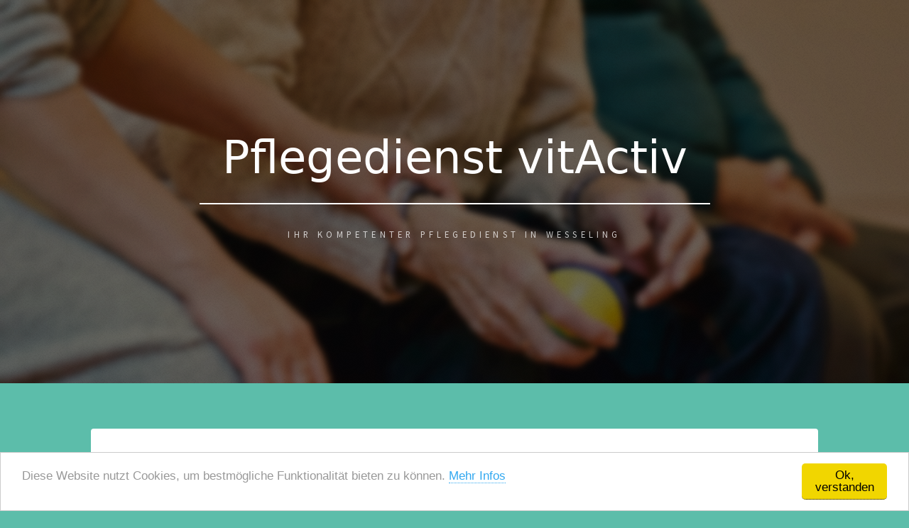

--- FILE ---
content_type: text/html
request_url: http://pflegedienst-vitactiv.de/leistungen.html
body_size: 2340
content:
<!DOCTYPE HTML>
<html>
	<head>
		<title>Leistungen - Pflegedienst vitActiv</title>
		<meta charset="utf-8" />
		<meta name="viewport" content="width=device-width, initial-scale=1" />
		<link rel="stylesheet" href="assets/css/main.css" />

        <script>
  (function(i,s,o,g,r,a,m){i['GoogleAnalyticsObject']=r;i[r]=i[r]||function(){
  (i[r].q=i[r].q||[]).push(arguments)},i[r].l=1*new Date();a=s.createElement(o),
  m=s.getElementsByTagName(o)[0];a.async=1;a.src=g;m.parentNode.insertBefore(a,m)
  })(window,document,'script','https://www.google-analytics.com/analytics.js','ga');

  ga('create', 'UA-100000856-1', 'auto');
  ga('send', 'pageview');

</script>
<!-- Start Cookie Plugin -->

<script type="text/javascript">

window.cookieconsent_options = {

message: 'Diese Website nutzt Cookies, um bestmögliche Funktionalität bieten zu können.', dismiss: 'Ok, verstanden', learnMore: 'Mehr Infos', link: 'http://pflegedienst-vitactiv.de/datenschutzerklaerung.html', theme: 'light-bottom'

};

</script>

<script type="text/javascript" src="//cdnjs.cloudflare.com/ajax/libs/cookieconsent2/1.0.10/cookieconsent.min.js"></script>

<!-- Ende Cookie Plugin -->

<script type="text/javascript" src="/assets/js/commands.js"></script>
	</head>
	<body>

		<!-- Header -->
			<header id="header" class="alt">
				<div class="inner">
					<h1 style="cursor:pointer;" onclick="javascript:home()">Pflegedienst vitActiv</h1>
					<p>Ihr kompetenter Pflegedienst in Wesseling</p>
				</div>
			</header>

		<!-- Wrapper -->
			<div id="wrapper">

				<!-- Banner -->
					<section id="intro" class="main">
						<span class="icon fa-list major"></span>
						<h2>Unsere Leistungen</h2>
                        <table>
                        <tr><td>Grundpflege wie z.B. waschen, duschen, an- und auskleiden, betten, umbetten und lagern</td></tr>
                        <tr><td>Behandlungspflege: Moderne und qualifizierte Wundberatung und Versorgung aller Wundarten</td></tr>
                        <tr><td>Kompressionstherapie und Nachsorge</td></tr>
                        <tr><td>Medikamentengabe, Injektionen, Gabe von Augentropfen und -salben, Kontrolle von Blutzucker und Blutdruck</td></tr>
                        <tr><td>An- und Ausziehen von Kompressionsstrümpfen, Katheterisierung bei weiblichen und männlichen Patienten, PEG-Port/Stomaversorgung, Infusionstherapie</td></tr>
                        <tr><td>Hauswirtschaftliche Versorgung</td></tr>
      					<tr><td>Betreuung</td></tr>
     					<tr><td>Verhinderungspflege: Hilfe bei der Bearbeitung von Dokumenten i.Z.m. Pflege und Betreuung</td></tr>
    					<tr><td>Hausnotruf: Für Ihre Sicherheit - rund um die Uhr</td></tr>
    					<tr><td>24-Stunden-Bereitschaft</td></tr>
      					<tr><td>Kostenlose Beratung über Pflegekosten, Pflegegrade und Pflegegeld</td></tr>
                        </table>
</section>

				<!-- Items -->
					<section class="main singleitem">

						<article class="item">
							<header>
								<a href="team.html"><img src="images/team_scaled.png" alt="" /></a>
								<h3 class="link">Unser Team</h3>
							</header>
							<p>Erfahren Sie mehr über unser kompetentes Team</p>
							<ul class="actions">
								<li><a href="team.html" class="button">Zum Team</a></li>
							</ul>
						</article>
					</section>

				<!-- CTA -->
					<section id="cta" class="main special">
						<h2>Sie haben noch Fragen?</h2>
						<p>Schreiben Sie uns doch eine Nachricht.<br/>
                        Wir melden uns schnellstmöglich bei Ihnen um Ihr Anliegen zu klären.<br/>
                        Auf der folgenden Seite finden Sie alle benötigten Kontaktinformationen.<br/></p>
						<ul class="actions">
							<li><a href="kontakt.html" class="button big">Kontakt</a></li>
						</ul>
					</section>

				<!-- Main -->
				<!--
					<section id="main" class="main">
						<header>
							<h2>Lorem ipsum dolor</h2>
						</header>
						<p>Fusce malesuada efficitur venenatis. Pellentesque tempor leo sed massa hendrerit hendrerit. In sed feugiat est, eu congue elit. Ut porta magna vel felis sodales vulputate. Donec faucibus dapibus lacus non ornare. Etiam eget neque id metus gravida tristique ac quis erat. Aenean quis aliquet sem. Ut ut elementum sem. Suspendisse eleifend ut est non dapibus. Nulla porta, neque quis pretium sagittis, tortor lacus elementum metus, in imperdiet ante lorem vitae ipsum. Pellentesque habitant morbi tristique senectus et netus et malesuada fames ac turpis egestas. Etiam eget neque id metus gravida tristique ac quis erat. Aenean quis aliquet sem. Ut ut elementum sem. Suspendisse eleifend ut est non dapibus. Nulla porta, neque quis pretium sagittis, tortor lacus elementum metus, in imperdiet ante lorem vitae ipsum. Pellentesque habitant morbi tristique senectus et netus et malesuada fames ac turpis egestas.</p>
					</section>
				-->

				<!-- Footer -->
					<footer id="footer">
                        <!-- <p class="copyright">&copy; <a href="http://support.cit-16.de/" target="_blank">Dennis Wiencke</a><br/> -->
                        vitActiv GmbH, Elsässer Str. 1, 50389 Wesseling<br />
						<a href="impressum.html">Impressum</a> | <a href="datenschutzerklaerung.html">Datenschutz</a></p>
					</footer>

			</div>

		<!-- Scripts -->
			<script src="assets/js/jquery.min.js"></script>
			<script src="assets/js/skel.min.js"></script>
			<script src="assets/js/util.js"></script>
			<script src="assets/js/main.js"></script>

	</body>
</html>


--- FILE ---
content_type: text/plain
request_url: https://www.google-analytics.com/j/collect?v=1&_v=j102&a=1199264914&t=pageview&_s=1&dl=http%3A%2F%2Fpflegedienst-vitactiv.de%2Fleistungen.html&ul=en-us%40posix&dt=Leistungen%20-%20Pflegedienst%20vitActiv&sr=1280x720&vp=1280x720&_u=IEBAAEABAAAAACAAI~&jid=1468673635&gjid=1353919360&cid=657879881.1769326305&tid=UA-100000856-1&_gid=691117466.1769326305&_r=1&_slc=1&z=33559025
body_size: -453
content:
2,cG-BZNKMT591M

--- FILE ---
content_type: application/javascript
request_url: http://pflegedienst-vitactiv.de/assets/js/commands.js
body_size: 60
content:
function home() {
  window.location.href = '/index.html';
}
